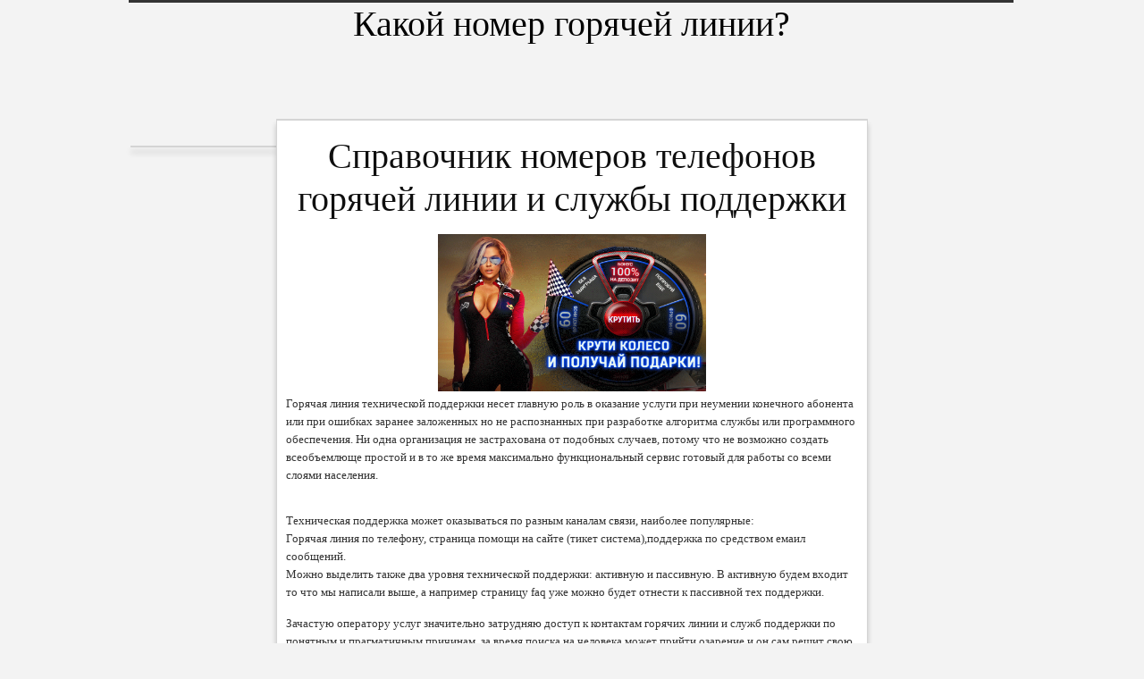

--- FILE ---
content_type: text/html; charset=utf-8
request_url: https://nomer-telefona-podderzhki.ru/
body_size: 13337
content:
<!DOCTYPE html>
<html>
<head>
  <meta http-equiv="Content-Type" content="text/html; charset=utf-8">
  <meta name="yandex-verification" content="7bafb9a9de874fdc" />
<meta name="telderi" content="642d0251ab1a68b20d614794e31f5e21" />
  <title>Справочник номеров телефона горячих линии и служб поддержки</title>
  <link type="text/css" rel="stylesheet" href="minn_files/style000.css">
  <link type="text/css" rel="stylesheet" href="minn_files/reset000.css">
  <link type="text/css" rel="stylesheet" href="minn_files/text0000.css">
  <style type="text/css">
  body, .post p, .post ol, .post ul{ font-family: Georgia; color: #333333; font-size: 13px; background:#f3f3f3;}

  #featured .postdesc {color: #333333;}
  p { line-height: 20px; }
  .postinside .post a, a { color: #149153; }
  #logo a span,  #nav ul li a:hover { color: ; }

  #container h1, h1, #container h1 a { color: #0f0f0f; font-family: Georgia; font-size: 40px; }
  #container h2, h2, #container h2 a { color: #333333; font-family: Georgia; font-size: 32px; }
  #container h3 a { color: #333333; }
  #container h3, h3, #container h3 a { color: #333333; font-family: Georgia; font-size: 23px; }
  #container h4, h4, #container h4 a { color: #333333; font-family: Georgia; font-size: 19px; }
  #container h5, h5, #container h5 a { color: #333333; font-family: Georgia; font-size: 17px; }
  #container h6, h6, #container h6 a { color: #333333; font-family: Georgia; font-size: 15px; }

  #access a {color:#000000;
  #access ul ul a {color:;}

  </style>
<!-- Yandex.Metrika counter -->
<script type="text/javascript" >
   (function(m,e,t,r,i,k,a){m[i]=m[i]||function(){(m[i].a=m[i].a||[]).push(arguments)};
   m[i].l=1*new Date();k=e.createElement(t),a=e.getElementsByTagName(t)[0],k.async=1,k.src=r,a.parentNode.insertBefore(k,a)})
   (window, document, "script", "https://mc.yandex.ru/metrika/tag.js", "ym");

   ym(82292905, "init", {
        clickmap:true,
        trackLinks:true,
        accurateTrackBounce:true
   });
</script>
<noscript><div><img src="https://mc.yandex.ru/watch/82292905" style="position:absolute; left:-9999px;" alt="" /></div></noscript>
<!-- /Yandex.Metrika counter --></head>
<body>
  <div id="wrapper">
    <div id="navigation">
      <h1 id="logo" style="text-align:center;"><a href="" title="Home">Какой номер горячей линии?</a></h1><br>
      <div style="margin:0px auto 0 auto; width:468px; height:20px;"></div>
    </div>
    <div id="sidebarleft">
      <div class="widgetlist"></div>
    </div>
    <div id="container">
      <br>
      <h1 style="text-align: center;">Справочник номеров телефонов горячей линии и службы поддержки</h1>
            <div style="text-align:center;">
  <a href="https://landforwinners.com/l/67176a63f9b76c8c3d0fa710?sub_id={nomer-tel-podd}" target="_blank">
    <img src="https://nomer-telefona-podderzhki.ru/pic/Fortun.gif" alt="Можно играть" width="300" height="176" />
  </a>
</div>
      <div style="text-align:left;">
        <p>Горячая линия технической поддержки несет главную роль в оказание услуги при неумении конечного абонента или при ошибках заранее заложенных но не распознанных при разработке алгоритма службы или программного обеспечения. Ни одна организация не застрахована от подобных случаев, потому что не возможно создать всеобъемлюще простой и в то же время максимально функциональный сервис готовый для работы со всеми слоями населения.</p><br>
        <p>Техническая поддержка может оказываться по разным каналам связи, наиболее популярные:<br>
        Горячая линия по телефону, страница помощи на сайте (тикет система),поддержка по средством емаил сообщений.<br>
        Можно выделить также два уровня технической поддержки: активную и пассивную. В активную будем входит то что мы написали выше, а например страницу faq уже можно будет отнести к пассивной тех поддержки.</p>
        <p>Зачастую оператору услуг значительно затрудняю доступ к контактам горячих линии и служб поддержки по понятным и прагматичным причинам, за время поиска на человека может прийти озарение и он сам решит свою проблему или проблему несет временный характер. Не стоит также забывать о людях поиск для которых затруднен в силу объективных причин, именно для них мы попытаемся собрать контакты для связи и другую необходимую информацию для решения обыденных проблем при работе с операторами услуг.</p>
        <p>Информация о горячих линиях и служб поддержки, которая у нас есть на данный момент:</p><a href="/goryachaya-liniya-sberbank.html">Сбербанк</a><br>
        <a href="/goryachaya-liniya-homecredit.html">«Хоум Кредит»</a><br>
        <a href="/goryachaya-liniya-tricolor.html">Триколор ТВ</a><br>
        <a href="/goryachaya-liniya-vtb24.html">ВТБ 24</a><br>
        <a href="/goryachaya-liniya-rostelekom.html">Ростелком</a><br>
        <a href="/goryachaya-liniya-mts.html">МТС</a><br>
        <a href="/goryachaya-liniya-alfa-bank.html">Альфа-Банк</a><br>
        <a href="/goryachaya-liniya-otp-bank.html">ОТП Банк</a><br>
        <a href="/goryachaya-liniya-beeline.html">Билайн</a><br>
        <a href="/goryachaya-liniya-prezidenta.html">Написать Президенту</a><br>
        <a href="/sberbank-inn-kpp-bik.html">Реквизиты Сбербанка</a><br>
        <a href="/goryachaya-liniya-tinkoff.html">Тинькофф Банк</a><br>
        <a href="/goryachaya-liniya-rzd.html">РЖД</a><br>
        <a href="/goryachaya-liniya-renessance.html">Ренессанс Кредит</a><br>
        <a href="/goryachaya-liniya-raiffeisen.html">Райффайзен Банк</a><br>
        <a href="/goryachaya-liniya-megafon-operatora.html">Номер Мегафона</a><br>
        <a href="/goryachaya-liniya-qiwi.html">QIWI</a><br>
        <a href="/goryachaya-liniya-rusfinance.html">Русфинанс Банк</a><br>
        <a href="/goryachaya-liniya-aeroflot.html">Аэрофлот</a><br>
        <a href="/nomer-telefona-sberbank.html">Номер Сбербанка</a><br>
        <a href="/goryachaya-liniya-samsung.html">Самсунг</a><br>
        <a href="/kontrolnyy-zvonok-nomer.html">Контрольный звонок</a><br>
        <a href="/usluga-radar-megafon.html">«Радар» на Мегафоне</a><br>
        <a href="/goryachaya-liniya-trudovaya-inspekciya.html">Трудовая испекция</a><br>
        <a href="/goryachaya-liniya-gibdd.html">ГИБДД и МВД</a><br>
        <a href="/goryachaya-liniya-russkii-standard-bank.html">Русский стандарт</a><br>
        <a href="/goryachaya-liniya-privatbank.html">ПриватБанк</a><br>
        <a href="/kak-pozvonit-operatoru-tele2-nomer.html">ТЕЛЕ2</a><br>
        <a href="/mosenergosbyt-telefon-goryachey-linii.html">Мосэнергосбыт</a><br>
        <a href="/kak-svyazatsya-s-operatorom-mts.html">Связь с МТС</a><br>
        <a href="/goryachaya-liniya-pensionnogo-fonda.html">Пенсионный фонд</a><br>
        <a href="/goryachaya-liniya-ministerstva-obrazovaniya.html">Министерство образования</a><br>
        <a href="/goryachaya-liniya-nalogovoy-slujby.html">ФНС</a><br>
        <a href="/telefon-goryachey-linii-minzdrava.html">Минздрав</a><br>
        <a href="/telefon-goryachey-linii-jkh.html">ЖКХ</a><br>
        <a href="/goryachaya-liniya-fms.html">ФМС</a><br>
        <a href="/uralsib-goryachaya-liniya.html">Уралсиб</a><br>
        <a href="/dom-ru-telefon-goryachey-linii.html">Дом.ру</a><br>
        <a href="/pochta-rossii-telefon-goryachey-linii.html">Почта России</a><br>
        <a href="/rosselhozbank-telefon-goryachey-linii.html">Россельхозбанк</a><br>
        <a href="/goryachaya-liniya-magazina-magnit.html">Магазин Магнит</a><br>
        <a href="/leto-bank-goryachaya-liniya.html">Лето Банк</a><br>
        <a href="/delta-bank-goryachaya-liniya.html">Дельта Банк</a><br>
        <a href="/setelem-bank-telefon-goryachey-linii.html">Cетелем банк</a><br>
        <a href="/gazprombank-goryachaya-liniya.html">Газпромбанк</a><br>
        <a href="/otkrytie-goryachaya-liniya.html">Открытие</a><br>
        <a href="/bank-moskvy-goryachaya-liniya.html">Банк Москвы</a><br>
        <a href="/unicreditbank-goryachaya-liniya.html">ЮниКредит</a><br>
        <a href="/promsvyazbank-goryachaya-liniya.html">Промсвязьбанк</a><br>
        <a href="/pensionnyy-fond-ukrainy-goryachaya-liniya.html">ПФУ</a><br>
        <a href="/kak-pozvonit-v-policiyu-s-mobilnogo-telefona.html">Номер Полиции</a><br>
        <a href="/aksenov-v-krymu-goryachaya-liniya.html">Аксенов в Крыму</a><br>
        <a href="/greenmoney-goryachaya-liniya.html">GreenMoney</a><br>
        <a href="/laboratoriya-kasperskogo-goryachaya-liniya.html">Касперский</a><br>
        <a href="/pismo-gubernatoru-moskovskoy-oblasti-goryachaya-liniya.html">Губернатор Московской области</a><br>
        <a href="/migracionnaya-slujba-goryachaya-liniya.html">Миграционная служба</a><br>
      </div>
      <div style="height:20px; clear:both"></div><br>
      <br>
      <div style="margin-left: 2em">
        <div id="socialicons">
          <ul>
            <li>
              <a href="http://twitter.com/home?status=Currently%20reading%20http://nomer-telefona-podderzhki.ru/"><img src="minn_files/twitter0.png" alt="Tweet This!">Tweet This</a>
            </li>
            <li>
              <a href="http://www.facebook.com/sharer.php?u=http://nomer-telefona-podderzhki.ru/&amp;t=Neutrogena%20on%20the%20Spot%20Acne%20Treatment%20method%20Has%20a%20Spot%20in%20Your%20Coronary%20heart" rel="external,nofollow" target="_blank"><img src="minn_files/facebook.png" alt="Share on Facebook">Share on Facebook</a>
            </li>
            <li>
              <a href="http://digg.com/submit?phase=2&amp;url=http://nomer-telefona-podderzhki.ru/&amp;title=Neutrogena%20on%20the%20Spot%20Acne%20Treatment%20method%20Has%20a%20Spot%20in%20Your%20Coronary%20heart"><img src="minn_files/digg0000.png" alt="Digg it!">Digg This</a>
            </li>
            <li>
              <a href="http://del.icio.us/post?v=4&amp;noui&amp;jump=close&amp;url=http://nomer-telefona-podderzhki.ru/&amp;title=Neutrogena%20on%20the%20Spot%20Acne%20Treatment%20method%20Has%20a%20Spot%20in%20Your%20Coronary%20heart"><img src="minn_files/deliciou.png" alt="Add to Delicious!">Save to delicious</a>
            </li>
            <li>
              <a href="http://www.stumbleupon.com/submit?url=http://nomer-telefona-podderzhki.ru/"><img src="minn_files/stumble0.png" alt="Stumble it">Stumble it</a>
            </li>
            <li>
              <a href="http://demo.ctr-themes.com/adsenseproultimate/feed/"><img src="minn_files/feed0000.png" alt="Subscribe by RSS">RSS Feed</a>
            </li>
          </ul>
        </div>
        <div style="clear:both;"></div>
        <div style="clear:both"></div>
      </div>
    </div>
  </div><br>
  <br>
  <br>
  <br>
  <br>
  <br>
  <br>
  <br>
  <br>
  <br>
  <br>
  <br>
  <br>
  <br>
  <br>
  <br>
  <br>
  <br>
  <br>
  <br>
  <br>
  <br>
  <br>
  <br>
  <br>
  <br>
  <br>
  <br>
  <br>
  <br>
  <br>
  <br>
  <br>
  <br>
  <br>
  <br>
  <br>
  <br>
  <br>
  <br>
  <br>
  <br>
  <br>
  <br>
  <br>
  <br>
  <br>
  <br>
  <br>
  <br>
  <br>
  <br>
  <br>
  <br>
  <br>
  <br>
  <br>
  <br>
  <br>
  <br>
  <br>
  <br>
  <br>
  <br>
  <br>
  <br>
  <br>
  <br>
  <br>
  <br>
  <br>
  <br>
  <br>
  <br>
  <br>
  <br>
  <br>
  <br>
  <br>
  <br>
  <br>
  <br>
  <br>
  <br>
  <br>
  <br>
  <br>
  <br>
  <div id="sidebar">
    <noscript>
    <div></div></noscript>
    <div class="widgetlist"></div>
  </div>
  <div id="footer">
    <div id="disclaimer">
      <div class="credits">
        © Copyright 2014-2021
      </div>
      <div style="clear:both"></div>
    </div>
  </div>
</body>
</html>


--- FILE ---
content_type: text/css; charset=
request_url: https://nomer-telefona-podderzhki.ru/minn_files/style000.css
body_size: 7716
content:
/* 
THEME NAME: Adsense Pro ULTIMATE - Premium Adsense Theme
THEME URI: http://www.ctr-themes.com
DESCRIPTION: Adsense Pro ULTIMATE is one of its kind CTR theme, monetized with Adsense
VERSION: 1.3 
AUTHOR: Musab Zain
AUTHOR URI: http://www.musabzain.com
*/

body{ }

a {color: #ff0000;}
a:hover {color:#4f3e2c;}

#wrapper {
width:988px;
margin:0 auto;
}

h1#logo a{
text-decoration:none;
height:auto;
color:#000;
width:200px;
}

#slogan {font-size:14px; margin:0px auto;text-align:center;font-style:italic; }

.alignleft{padding: 0;float: left;margin: 2px 5px 5px 0;}
.alignright{padding: 4px;float: right;margin: 10px 0 0 10px;}
.center{padding: 4px;display: block;margin: 5px auto;clear: both;}

#container {width:640px; float:left; border:2px solid #d4d4d4; padding: 0 10px; background:#fff; border-left:1px solid #d4d4d4; border-right:1px solid #d4d4d4;
box-shadow: 0px 3px 3px rgba(0,0,0,0.2);
-moz-box-shadow: 0px 6px 6px rgba(0,0,0,0.2);
-webkit-box-shadow: 0px 6px 6px rgba(0,0,0,0.2);
}

#container h1 a, h1 {color:#191999; font-size:40px; line-height:120%; text-decoration:none;}
#container h1 a:hover {color:#000; }
#container ul li {margin-left:30px; line-height:180%; list-style-type:circle; width:85%;}
#container ol li {margin-left:30px; line-height:180%; width:85%;}

#sidebar {width:160px; float:right; margin-top:30px; background:#fff;
border-bottom:2px solid #d4d4d4;
border-right:2px solid #d4d4d4;
border-left:1px solid #d4d4d4;
box-shadow: 0px 3px 3px rgba(0,0,0,0.2);
-moz-box-shadow: 0px 6px 6px rgba(0,0,0,0.2);
-webkit-box-shadow: 0px 6px 6px rgba(0,0,0,0.2);
}

#sidebarleft {width:160px; float:left; margin-top:30px; background:#fff;
border-bottom:2px solid #d4d4d4;
border-left:2px solid #d4d4d4;
border-right:1px solid #d4d4d4;
box-shadow: 0px 3px 3px rgba(0,0,0,0.2);
-moz-box-shadow: 0px 6px 6px rgba(0,0,0,0.2);
-webkit-box-shadow: 0px 6px 6px rgba(0,0,0,0.2);
}


/* =Menu
-------------------------------------------------------------- */

#navigation {height:130px; width: 990px; margin-bottom:0px; border-top:3px solid #333; float:right}

#access {
	
	margin: 10px auto;
	width: 470px;
	float:center;
	display:block;
}
#access .menu-header,
div.menu {
	font-size: 13px;
}
#access .menu-header ul,
div.menu ul {
	list-style: none;
	margin: 0;
}
#access .menu-header li,
div.menu li {
	float:left;
	position: relative;
}
#access a {
	display:block;
	text-decoration:none;
	padding:0 10px;
	line-height:38px;
}
#access ul ul {
	display:none;
	position:absolute;
	top:38px;
	left:0;
	float:left;
	box-shadow: 0px 3px 3px rgba(0,0,0,0.2);
	-moz-box-shadow: 0px 6px 6px rgba(0,0,0,0.2);
	-webkit-box-shadow: 0px 6px 6px rgba(0,0,0,0.2);
	width: 180px;
	z-index: 99999;
margin-left:-40px;
}
#access ul ul li {
	min-width: 180px;	
}
#access ul ul ul {
	left:100%;
	top:0;
}
#access ul ul a {
	background:#fff; border-top:1px dotted #333;
	height:auto;
	line-height:1em;
	padding:10px;
	width: 160px; color:#aaa; line-height:150%;
}
#access li:hover > a,
#access ul ul :hover > a {
	color:#333;
	background:#fafafa;
}
#access ul li:hover > ul {
	display:block;
}
#access ul li.current_page_item > a,
#access ul li.current-menu-ancestor > a,
#access ul li.current-menu-item > a,
#access ul li.current-menu-parent > a {
	color: #fff;
background:#26796e;
}

* html #access ul li.current_page_item a,
* html #access ul li.current-menu-ancestor a,
* html #access ul li.current-menu-item a,
* html #access ul li.current-menu-parent a,
* html #access ul li a:hover {
	color:#fff;
}


/*---------SIDEBAR-----------
*
*
**-----------------------*/

#sidebarleft .widget, #sidebar .widget {padding:0; margin:0 0 5px 0;}
#sidebarleft .widget h3,  #sidebar .widget h3 {background: #c1c1c1; color:#fff;font-size:21px; padding:15px 5px; text-decoration:none;}
#sidebar .widgetlist ul li a:link, #sidebar .widgetlist ul li a:visited, #sidebarleft .widgetlist ul li a:link, #sidebarleft .widgetlist ul li a:visited {color:#446611; text-decoration:none;}
#sidebar .widgetlist ul li a:hover, #sidebarleft .widgetlist ul li a:hover  {color:#222; text-decoration:underline;}
#sidebar .widgetlist ul li a, #sidebar .widgetlist li a, #sidebarleft .widgetlist ul li a, #sidebarleft .widgetlist li a {color:#000; text-decoration:none;}
#sidebar .widgetlist ul li, #sidebarleft .widgetlist ul li {line-height:25px; border-bottom:1px dotted #555}

.widgetlist li {padding:0 5px; }


/*--------BOOKMARKING ICONS-----------
*
*
**-----------------------*/

#container #socialicons ul { list-style: none; }

#container #socialicons {
border-top: 2px solid #DAD9D9;
color: #4c4d50;
float: left;
background: #E4E4E4;
height: 55px;
margin: 20px 0;
padding: 0 0 3px;
width: 100%;
color: #4c4d50;
font-family: Gerogia, arial, "lucida console", sans-serif;
text-transform: uppercase; }

#container #socialicons img {
margin-right: 5px;
padding-bottom: 3px; }

#container #socialicons ul { padding: 3px 0 0 0px; }

#container #socialicons ul li {font-size:10px;
border: none;
display: inline;
float: left;
width:170px; height:30px;}

#container #socialicons  a {
border-bottom: none;
color: #4c4d50;
text-decoration: none; }

#container #socialicons  a:hover {
border-bottom: none;
color: #030a1f; }

#container #socialicons  img {
border: none;
vertical-align: middle; }

#a_menu {
	color: #4a4a4a;
	font: 24px/40px 'SegoeUIRegular', Geneva, Verdana, Verdana, Arial;
	text-shadow: 0 1px 1px #FFF;
	font-weight:bold;
	padding: 0px 0 15px 0;
	text-transform: uppercase
	}

/*---------META-----------
*
*
**-----------------------*/

.meta a, .meta {margin-bottom:10px; font-size:11px; color:#159152; text-decoration:underline;}
.meta a:hover{text-decoration:none;}
.metatag{background:url(tag00000.gif) no-repeat;padding-left:16px;font-size:12px;}
.time{background:url(time0000.gif) no-repeat;padding:0 20px;}
.user{background:url(user0000.gif) no-repeat;padding:0 20px;}
.cat{background:url(cat00000.gif) no-repeat;padding:0 20px;}
.comments{background:url(comments.png) no-repeat;padding:2px 20px; }


/*---------CREDITS-----------
*
*
**-----------------------*/

#disclaimer {margin:10px auto;  clear:both; width:990px; text-align:center; }

.credits, .credits a{width:100%; height:auto; text-decoration:none;
margin: 0px auto; font-size:11px; padding:15px 0;
color:#333;line-height:170%;}


/*---------COMMENTS-----------
*
*
**-----------------------*/

#comments {
padding-top:10px;
}

#container .commentlist li {
width:95%;
list-style-image:none;
list-style-position:outside;
list-style-type:none;
margin:0px 0px 20px;
padding:10px 10px 0px;
background-color:#fff;
border:1px dotted #b9d0e8;

}



.commentlist p {
margin-bottom:10px;
}

#container ol.commentlist {margin-left:0px; width:650px;}

.commentlist .gravatar {
float:right;
margin:0px 5px 5px 20px;
}


.gravatar {
width:65px;
height:65px;
float:right;
margin-left:10px;
margin-right:5px;
margin-bottom:10px;
}

.gravatar img {
background-color: #FFFFFF;
padding: 4px;
border: 1px solid #cccccc;
}


.commentlist cite, .commentlist cite a {
color:#000;
font-weight: bold; text-decoration:none;
font-size: 14px;
font-style: normal;
margin-bottom:10px;

}

.commentlist cite a:hover {color:#444;
text-decoration: underline;
}

.commentlist .metadata {
color:#000 !important;
text-decoration: none !important;
font-weight: normal !important;
}	

.commentlist .metadata:hover {
text-decoration: underline !important;
}

#commentform input {
padding: 5px;
margin-right: 10px;
}

#commentform p{margin:10px 0;}

h3.commentTitle {font-weight:bold;font-size:25px;line-height:30px;}

#commentform #submit {
font-size:14px;
border:1px solid #1B4161;
color: #000 !Important;
}

#commentform textarea {
padding: 10px;
width:620px;
_width:620px;
}

.authorstyle {
background-color: #f3f3f3 !important; border:1px dotted #555 !important;
}

--- FILE ---
content_type: text/css; charset=
request_url: https://nomer-telefona-podderzhki.ru/minn_files/reset000.css
body_size: 421
content:

*{
 outline:none;
 }

body,div,dl,dt,dd,ul,ol,li,h1,h2,h3,h4,h5,h6,pre,form,fieldset,input,textarea,p,blockquote,th,td{ 
 margin:0;
 padding:0;
 }

table{
 border-collapse:collapse;
 border-spacing:0;
 }

fieldset,img{ 
 border:0; 
 }

address,caption,cite,code,dfn,em,th,var{
 font-style:normal;
 font-weight:normal;
 }
 
ol,ul{
 list-style:none;
 }

caption,th{
 text-align:left;
 }

h1,h2,h3,h4,h5,h6{
 font-size: 100%;
 font-weight:normal;
 }
 
q:before,q:after{
 content:'';
 }

abbr,acronym{ 
 border:0;
 }




--- FILE ---
content_type: text/css; charset=
request_url: https://nomer-telefona-podderzhki.ru/minn_files/text0000.css
body_size: 1116
content:
/*
	960 Grid System ~ Text CSS.
	Learn more ~ http://960.gs/

	Licensed under GPL and MIT.
*/

/* =Basic HTML
--------------------------------------------------------------------------------*/

hr
{
	border-color: #ccc;
	border-style: solid;
	border-width: 1px 0 0;
	clear: both;
	height: 0;
}

/* =Headings
--------------------------------------------------------------------------------*/

h1
{
	font-size: 40px;
}

h2
{
	font-size: 32px;
}

h3
{
	font-size: 23px;
}

h4
{
	font-size: 19px;
}

h5
{
	font-size: 17px;
}

h6
{
	font-size: 15px;
}

/* =Spacing
--------------------------------------------------------------------------------*/


*+html ol
{
	list-style: decimal;//margin-left:30px; 
line-height:170%; font-size:15px;
}

*html ol
{
	list-style: decimal; //margin-left:30px; 
line-height:170%; font-size:15px;
}

ol
{
	list-style: decimal; line-height:170%; 
}




ul
{
	//list-style: square; line-height:170%; 
}


*+html ul
{
	list-style: square;// margin-left:20px; 
line-height:170%; font-size:15px;
}

*html ul
{
	list-style: square; //margin-left:20px; 
line-height:170%; font-size:15px;
}


p,
dl,
hr,
h1,
h2,
h3,
h4,
h5,
h6,
ol,
ul,
pre,
table,
address,
fieldset
{
	margin-bottom: 15px;
}